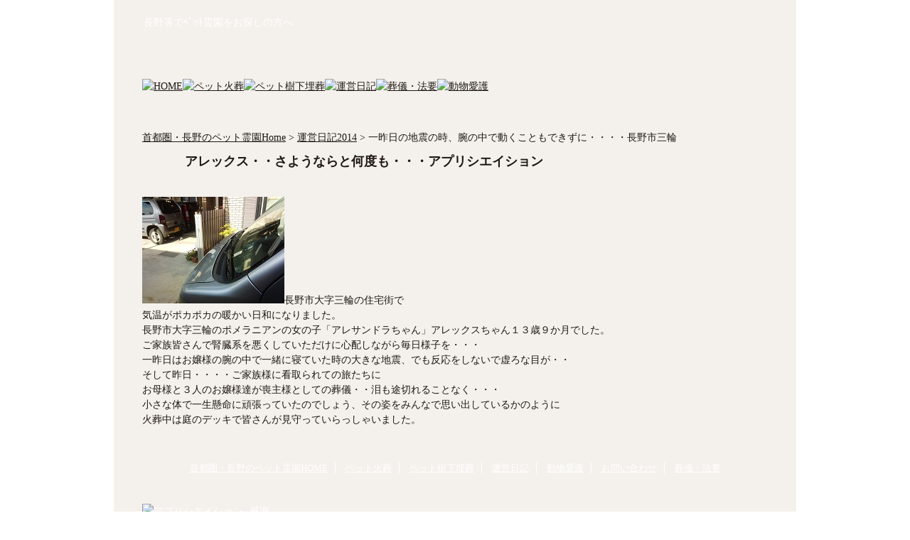

--- FILE ---
content_type: text/html; charset=UTF-8
request_url: https://appreciation-nagano.com/blog2014/20141124/
body_size: 2863
content:
<!DOCTYPE html PUBLIC "-//W3C//DTD XHTML 1.0 Transitional//EN"
        "https://www.w3.org/TR/2000/REC-xhtml1-20000126/DTD/xhtml1-transitional.dtd">
<html xmlns="https://www.w3.org/1999/xhtml" xml:lang="ja" lang="ja">
<head>
	
<!-- Site Header Content //-->
<!--
<link rel="stylesheet" media="screen" type="text/css" href="/index.php/tools/css/themes/appreciation/main.css" />
-->

<meta name="google-site-verification" content="G17IVMkettbUI2UGJR9IYpsaV-5vmcTp4JxXs8mxkxY" />
<meta name="msvalidate.01" content="651DFE459526953A1B751393A89294BB" />

<link rel="stylesheet" media="screen" type="text/css" href="/index.php/tools/css/themes/appreciation/typography.css" />
<link rel="canonical" href="https://appreciation-nagano.com/" />



<meta http-equiv="content-type" content="text/html; charset=UTF-8" />
<title>長野市三輪葬儀,アプリシエイション</title>
<meta name="description" content="地震" />

<script type="text/javascript">
var CCM_DISPATCHER_FILENAME = '/index.php';var CCM_CID = 1941;var CCM_EDIT_MODE = false;var CCM_ARRANGE_MODE = false;var CCM_IMAGE_PATH = "/updates/concrete5.4.2.2.ja/concrete/images";
var CCM_TOOLS_PATH = "/index.php/tools/required";
var CCM_REL = "";

</script>


<link rel="stylesheet" type="text/css" href="/updates/concrete5.4.2.2.ja/concrete/css/ccm.base.css?v=72ed6fe996b6a65a0245f08d48a7eb4b" />
<script type="text/javascript" src="/updates/concrete5.4.2.2.ja/concrete/js/jquery.js?v=72ed6fe996b6a65a0245f08d48a7eb4b"></script>
<script type="text/javascript" src="/updates/concrete5.4.2.2.ja/concrete/js/ccm.base.js?v=72ed6fe996b6a65a0245f08d48a7eb4b"></script>

<script type="text/javascript" src="/themes/appreciation/js/yuga.js"></script>

<!-- <script type="text/javascript" src="/themes/appreciation/js/smp.js"></script> -->


<!-- Google tag (gtag.js) -->
<script async src="https://www.googletagmanager.com/gtag/js?id=G-K4X2QRG83S"></script>
<script>
  window.dataLayer = window.dataLayer || [];
  function gtag(){dataLayer.push(arguments);}
  gtag('js', new Date());

  gtag('config', 'G-K4X2QRG83S');
</script>

</head>

<body>
<div id="header">

<h1 id="sub-title">長野等でﾍﾟｯﾄ霊園をお探しの方へ</h1>

<div id="site-title"><a href="/">アプリシエイション</a></div>


<!-- <div id="header_contact">
<a href="/contact/" title="メールでのお問い合わせはこちら">
<img src="/themes/appreciation/images/common/header_contact.jpg" alt="メールでのお問い合わせはこちらからお願いいたします" class="btn" /></a>
</div> -->


<!--/#header--></div>

<ul id="gnav">
    <li>
        <a href="/" title="アプリシエイション"><img src="/themes/appreciation/images/common/btn_gnav01.jpg" alt="HOME" width="146" height="40" class="btn" /></a>
    </li>
    <li>
        <a href="/kasou/" title="ペット火葬"><img src="/themes/appreciation/images/common/btn_gnav02.jpg" alt="ペット火葬" width="146" height="40" class="btn" /></a>
        <div class="gnav_sub">
            <a href="/kasou/pricing">料金</a>
            <a href="/kasou/flow">火葬流れ</a>
        </div>
    </li>
    <li>
        <a href="/jukamaisou/" title="ペット樹下埋葬"><img src="/themes/appreciation/images/common/btn_gnav03.jpg" alt="ペット樹下埋葬" width="151" height="40" class="btn" /></a>
    </li>
    <li>
        <a href="/blog2026/" title="運営日記"><img src="/themes/appreciation/images/common/btn_gnav04.jpg" alt="運営日記" width="146" height="40" class="btn" /></a>
    </li>
    <li>
        <a href="/sougihouyou/" title="葬儀・法要"><img src="/themes/appreciation/images/common/btn_gnav05.jpg" alt="葬儀・法要" width="151" height="40" class="btn" /></a>
        <div class="gnav_sub">
            <a href="/sougihouyou/">令和8年</a>
            <a href="/sougihouyou/2021">過去</a>
        </div>
    </li>
    <li>
        <a href="/salon/" title="動物愛護"><img src="/themes/appreciation/images/common/btn_gnav06.jpg" alt="動物愛護" width="147" height="40" class="btn" /></a>
        <div class="gnav_sub">
            <a href="/salon/">令和8年</a>
            <a href="/salon/dobutsuaigo">どうぶつあいご便り</a>
            <a href="/salon/others_info">その他お知らせ</a>
        </div>
    </li>
<!--/#gnav--></ul>
<div id="contents" class="clearfix">

			<div id="main" class="clearfix">
			<div class='breadcrumb'><a href="/">首都圏・長野のペット霊園Home</a> <span class="ccm-autonav-breadcrumb-sep">&gt;</span> <a href="/blog2014/">運営日記2014</a> <span class="ccm-autonav-breadcrumb-sep">&gt;</span> 一昨日の地震の時、腕の中で動くこともできずに・・・・長野市三輪</div><h2 class="h2_midashi">アレックス・・さようならと何度も・・・アプリシエイション</h2><p><img src="/files/3214/1680/8353/001.jpg" alt="001.jpg" width="200" height="150" />長野市大字三輪の住宅街で</p>
<p>気温がポカポカの暖かい日和になりました。</p>
<p>長野市大字三輪のポメラニアンの女の子「アレサンドラちゃん」アレックスちゃん１３歳９か月でした。</p>
<p>ご家族皆さんで腎臓系を悪くしていただけに心配しながら毎日様子を・・・</p>
<p>一昨日はお嬢様の腕の中で一緒に寝ていた時の大きな地震、でも反応をしないで虚ろな目が・・</p>
<p>そして昨日・・・・ご家族様に看取られての旅たちに</p>
<p>お母様と３人のお嬢様達が喪主様としての葬儀・・泪も途切れることなく・・・</p>
<p>小さな体で一生懸命に頑張っていたのでしょう、その姿をみんなで思い出しているかのように</p>
<p>火葬中は庭のデッキで皆さんが見守っていらっしゃいました。</p>			</div>

<!--/#contents--></div>


	<div id="footer">


		<div id="footer_inner" class="clearfix">


			<ul id="footernav">
			    <li><a href="/" title="アプリシエイション">首都圏・長野のペット霊園HOME</a></li>
			    <li><a href="/kasou/" title="ペット火葬">ペット火葬</a></li>
			    <li><a href="/jukamaisou/" title="ペット樹下埋葬">ペット樹下埋葬</a></li>
			    <li><a href="/blog2026/" title="運営日記">運営日記</a></li>
			    <li><a href="/salon/" title="動物愛護">動物愛護</a></li>
			    <li><a href="/contact/" title="お問い合わせ">お問い合わせ</a></li>
			    <li style="border: none;"><a href="#" title="葬儀・法要">葬儀・法要</a></li>
			</ul>

			<div id="footercontents">
			<img src="/themes/appreciation/images/common/logo_bottom.jpg" alt="アプリシエイション -感謝-" /><br />

			ペットを感謝の気持ちでご供養いたします。<br /><br />

			一般社団法人　アプリシエイション<br />
			TEL.<a href="tel:026-217-0594">026-217-0594</a>   FAX. 026-217-0593<br />
			長野県長野市豊野町蟹沢2560<br />
			代表理事　栗田 要

			<!--/footercontents--></div>

			<div id="copyright">
			Copyright &copy; 2026 Appreciation All rights reserved.
			<!--/copyright--></div>


		<!--/footer_inner--></div>

	<!--/footer--></div>

</div>



</body>
</html>